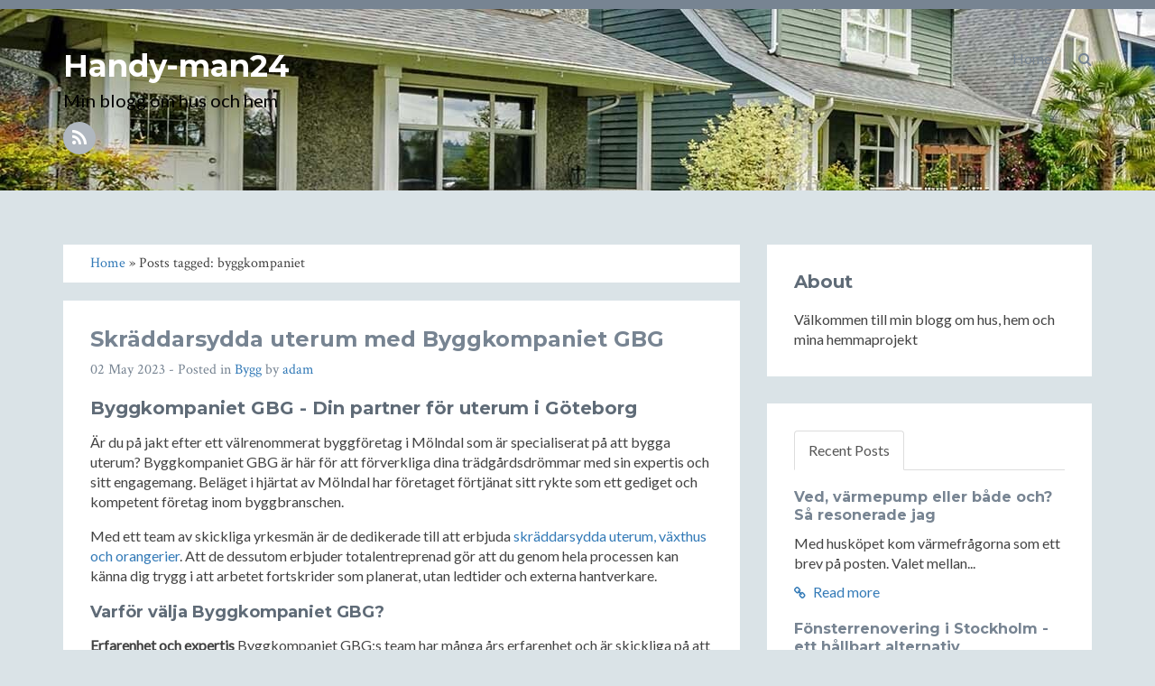

--- FILE ---
content_type: text/html; charset=utf-8
request_url: https://handy-man24.com/tag/byggkompaniet
body_size: 8666
content:
<!DOCTYPE html>
<!--[if IE 8]> <html lang="sv-SE" class="ie8"> <![endif]-->  
<!--[if IE 9]> <html lang="sv-SE" class="ie9"> <![endif]-->  
<!--[if !IE]><!--> <html lang="sv-SE"> <!--<![endif]-->  
<head>
    <meta charset="utf-8" />
<meta http-equiv="X-UA-Compatible" content="IE=edge" />
<meta name="viewport" content="width=device-width, initial-scale=1" />
<meta name="generator" content="HTMLy v2.8.1" />
<link rel="icon" type="image/x-icon" href="https://handy-man24.com/favicon.ico" />
<link rel="sitemap" href="https://handy-man24.com/sitemap.xml" />
<link rel="alternate" type="application/rss+xml" title="Handy-man24 Feed" href="https://handy-man24.com/feed/rss" />

    <title>Posts tagged: byggkompaniet - Handy-man24</title>
    <meta name="description" content="All posts tagged: byggkompaniet on Handy-man24."/>
    <link rel="canonical" href="https://handy-man24.com/tag/byggkompaniet" />
    <link href="//fonts.googleapis.com/css?family=Lato:300,400,300italic,400italic" rel="stylesheet" type="text/css">
    <link href="//fonts.googleapis.com/css?family=Montserrat:400,700" rel="stylesheet" type="text/css">
    <link href="//fonts.googleapis.com/css?family=Crimson+Text:400,400italic" rel="stylesheet" type="text/css">     
    <!-- Global CSS -->
    <link rel="stylesheet" href="https://handy-man24.com/themes/blog/css/bootstrap.min.css">   
    <!-- Plugins CSS -->
    <link rel="stylesheet" href="https://handy-man24.com/themes/blog/css/font-awesome.min.css">
    <!-- Theme CSS -->  
    <link id="theme-style" rel="stylesheet" href="https://handy-man24.com/themes/blog/css/styles.css">
    <!-- HTML5 shim and Respond.js for IE8 support of HTML5 elements and media queries -->
    <!--[if lt IE 9]>
      <script src="https://oss.maxcdn.com/html5shiv/3.7.2/html5shiv.min.js"></script>
      <script src="https://oss.maxcdn.com/respond/1.4.2/respond.min.js"></script>
    <![endif]-->
</head> 
<body class="in-tag tag-byggkompaniet" itemscope="itemscope" itemtype="http://schema.org/Blog">
<div class="hide">
    <meta content="Handy-man24" itemprop="name"/>
    <meta content="Välkommen till min blogg om hus, hem och mina hemmaprojekt" itemprop="description"/>
</div>
    <!-- ******HEADER****** --> 
    <header class="header" style="background-image:url('https://handy-man24.com/themes/blog/images/home-housing.jpg')">
        <div class="container">                       
            <div class="branding pull-left">
                                    <h1 class="name"><a href="https://handy-man24.com/">Handy-man24</a></h1>
                                <p class="desc">Min blogg om hus och hem</p>   
                <ul class="social list-inline">
                                       
                     
                    <li><a href="https://handy-man24.com/feed/rss"><i class="fa fa-rss"></i></a></li>                                    
                </ul> 
            </div><!--//branding-->
            <nav id="main-nav" class="main-nav navbar-right" role="navigation" > 
                <div class="navbar-header">
                    <button type="button" class="navbar-toggle collapsed" data-toggle="collapse" data-target="#navbar" aria-expanded="false" aria-controls="navbar">
                        <span class="sr-only">Toggle navigation</span>
                        <span class="icon-bar"></span>
                        <span class="icon-bar"></span>
                        <span class="icon-bar"></span>
                    </button>
                </div>
                <div id="navbar" class="menu navbar-collapse collapse pull-right">
                    <ul class="nav navbar-nav navbar-right">
                        <li class="dropdown">
                            <a href="#" class="dropdown-toggle" data-toggle="dropdown" role="button" aria-expanded="false"><i class="fa fa-search"></i></a>
                            <div class="dropdown-menu searchbox" role="menu">
                                <form id="search" class="navbar-form search" role="search">
                                    <div class="input-group">
                                    <input type="search" name="search" class="form-control" placeholder="Type to search">
                                    <span class="input-group-btn"><button type="submit" class="btn btn-default btn-submit"><i class="fa fa-angle-right"></i></button></span>
                                    </div>
                                </form>
                            </div>
                        </li><!-- /.searchbox -->
                    </ul>
                    <ul class="nav navbar-nav navbar-right"><li class="item first"><a href="https://handy-man24.com/">Home</a></li></ul>                </div>
            </nav>
        </div><!--//container-->
    </header><!--//header-->
    <div class="container sections-wrapper">
        <div class="row">
            <div class="primary col-md-8 col-sm-12 col-xs-12">
            <div class="breadcrumb"><a href="https://handy-man24.com/">Home</a> &#187; Posts tagged: byggkompaniet</div>
        <section class="post section post first" itemprop="blogPost" itemscope="itemscope" itemtype="http://schema.org/BlogPosting">
    <div class="section-inner">
        <div class="content">
            <div class="item">
                                                                                <div class="info text-left">
                                            <h2 class="title" itemprop="headline"><a href="https://handy-man24.com/post/skraddarsydda-uterum-med-byggkompaniet-gbg">Skräddarsydda uterum med Byggkompaniet GBG</a></h2>
                                        <p class="meta">
                        <span class="date" itemprop="datePublished">02 May 2023</span> - Posted in 
                        <span itemprop="articleSection"><a href="https://handy-man24.com/category/bygg">Bygg</a></span> by 
                        <span class="author" itemprop="author"><a href="https://handy-man24.com/author/adam">adam</a></span>
                        						                    </p>
                </div>
                <div class="desc text-left" itemprop="articleBody">                                    
                    <h2>Byggkompaniet GBG - Din partner för uterum i Göteborg </h2>

<p>Är du på jakt efter ett välrenommerat byggföretag i Mölndal som är specialiserat på att bygga uterum? Byggkompaniet GBG är här för att förverkliga dina trädgårdsdrömmar med sin expertis och sitt engagemang. Beläget i hjärtat av Mölndal har företaget förtjänat sitt rykte som ett gediget och kompetent företag inom byggbranschen.</p>

<p>Med ett team av skickliga yrkesmän är de dedikerade till att erbjuda <a href="https://byggkompanietgbg.se/">skräddarsydda uterum, växthus och orangerier</a>. Att de dessutom erbjuder totalentreprenad gör att du genom hela processen kan känna dig trygg i att arbetet fortskrider som planerat, utan ledtider och externa hantverkare.</p>

<h3>Varför välja Byggkompaniet GBG?</h3>

<p><strong>Erfarenhet och expertis</strong>
Byggkompaniet GBG:s team har många års erfarenhet och är skickliga på att skapa fantastiska uterum och vinterträdgårdar som passar både stil och krav. De håller sig uppdaterade med de senaste trenderna och teknikerna, och ser till att ditt projekt blir både funktionellt och visuellt tilltalande.</p>

<p><strong>Skräddarsydda lösningar</strong>
Byggkompaniet GBG erbjuder skräddarsydda lösningar för att passa just dina behov. Oavsett om du letar efter ett orangeri eller ett vinterbonat uterum kommer de att arbeta nära dig för att skapa det perfekta utrymmet som uppfyller dina förväntningar.</p>

<p><strong>Material och utförande av hög kvalitet</strong>
Företaget är stolt över att använda förstklassiga material som garanterar hållbarhet och livslängd för uterummet. Byggkompaniet GBG:s skickliga hantverkare arbetar kundorienterat för att leverera en felfri slutprodukt som kommer att ge dig mycket glädje en lång tid framöver.</p>

<h3>Tydlig kommunikation under hela projektet</h3>

<p>Eftersom Byggkompaniet GBG erbjuder totalentreprenad, erbjuder de allt från inledande konsultation och design till konstruktion och slutbehandling. Med deras skräddarsydda lösningar kan du njuta av en bekymmersfri upplevelse medan de tar hand om varje detalj. Att de dessutom ser till att ditt projekt slutförs i tid och inom budget gör att du kan känna dig trygg i processen och slippa att oroa dig för oväntade överaskningar.</p>

<p>Teamet på <a href="https://byggkompanietgbg.se/">Byggkompaniet GBG</a> värdesätter nöjda kunder över allt annat. De är dedikerade till att tillhandahålla snabb och effektiv service samtidigt som de upprätthåller en tydlig kommunikation under hela projektet. Du kan räkna med vänliga och professionella hantverkare som står redo att besvara alla funderingar eller frågor du kan ha.</p>

<p>Nöj dig inte med mindre när det gäller din trädgård. Välj Byggkompaniet GBG, byggföretaget som både Mölndalsbor och göteborgare litar på när det gäller både service och resultat. Kontakta dem idag eller besök deras showroom i Mölndal för att diskutera ditt projekt, och upplev skillnaden som deras expertis, engagemang för kvalitet och utmärkta kundservice kan göra!</p>

<p><img src="https://handy-man24.com/content/images/20230502200711-Byggkompaniet-GBG-bygger-uterum-goteborg.jpg" alt="Besök Byggkompaniet GBG i Mölndal för uterum och vinterträdgårdar" /></p>
                </div><!--//desc-->
                <div style="position:relative;">
                                       <span class="share pull-right">
                        <a target="_blank" class="first" href="https://www.facebook.com/sharer.php?u=https://handy-man24.com/post/skraddarsydda-uterum-med-byggkompaniet-gbg&t=Skräddarsydda uterum med Byggkompaniet GBG"><i class="fa fa-facebook"></i></a> 
                        <a target="_blank" href="https://twitter.com/share?url=https://handy-man24.com/post/skraddarsydda-uterum-med-byggkompaniet-gbg&text=Skräddarsydda uterum med Byggkompaniet GBG"><i class="fa fa-twitter"></i></a>
                    </span>
                <div style="clear:both;"></div>
                </div>
            </div><!--//item-->                       
        </div><!--//content-->  
    </div><!--//section-inner-->                 
</section><!--//section-->            </div><!--//primary-->
            <div class="secondary col-md-4 col-sm-12 col-xs-12">
                <aside class="aside section">
                    <div class="section-inner">
                        <h2 class="heading">About</h2>
                        <div class="content">
                         Välkommen till min blogg om hus, hem och mina hemmaprojekt                                  
                        </div><!--//content-->  
                    </div><!--//section-inner-->                 
                </aside><!--//section-->
                <aside class="recent-posts aside section">
                    <div class="section-inner">
                        <!-- Tab nav -->
                        <ul class="nav nav-tabs" role="tablist">
                            <li role="presentation" class="active"><a href="#recent-posts" aria-controls="recent-posts" role="tab" data-toggle="tab">Recent Posts</a></li>
                                                    </ul>
                        <!-- Tab content -->
                        <div class="tab-content">
                            <div role="tabpanel" class="tab-pane active" id="recent-posts">
                                <h2 class="hide">Recent Posts</h2>
                                                                                                                                                                        <div class="item">
                                        <h3 class="title"><a href="https://handy-man24.com/post/ved-eller-varmepump">Ved, värmepump eller både och? Så resonerade jag</a></h3>
                                        <div class="content">
                                        <p>Med husköpet kom värmefrågorna som ett brev på posten. Valet mellan...</p>
                                        <a class="more-link" href="https://handy-man24.com/post/ved-eller-varmepump"><i class="fa fa-link"></i> Read more</a>
                                        </div><!--//content-->
                                    </div>
                                                                                                        <div class="item">
                                        <h3 class="title"><a href="https://handy-man24.com/post/fonsterrenovering-i-stockholm-ett-hallbart-alternativ">Fönsterrenovering i Stockholm - ett hållbart alternativ</a></h3>
                                        <div class="content">
                                        <p>Fönsterrenovering i Stockholm – mina erfarenheter och bästa tips för...</p>
                                        <a class="more-link" href="https://handy-man24.com/post/fonsterrenovering-i-stockholm-ett-hallbart-alternativ"><i class="fa fa-link"></i> Read more</a>
                                        </div><!--//content-->
                                    </div>
                                                                                                        <div class="item">
                                        <h3 class="title"><a href="https://handy-man24.com/post/tips-for-att-hitta-snickare-pa-ockero">Tips för att hitta snickare på Öckerö</a></h3>
                                        <div class="content">
                                        <p>Hur du hittar rätt snickare på Öckerö – mina bästa tips Att hitta...</p>
                                        <a class="more-link" href="https://handy-man24.com/post/tips-for-att-hitta-snickare-pa-ockero"><i class="fa fa-link"></i> Read more</a>
                                        </div><!--//content-->
                                    </div>
                                                                                                        <div class="item">
                                        <h3 class="title"><a href="https://handy-man24.com/post/shoppa-runt-efter-tradgardstjanster-i-halmstad">Shoppa runt efter trädgårdstjänster i Halmstad</a></h3>
                                        <div class="content">
                                        <p>Så hittar du rätt trädgårdstjänster i Halmstad – mina bästa tips...</p>
                                        <a class="more-link" href="https://handy-man24.com/post/shoppa-runt-efter-tradgardstjanster-i-halmstad"><i class="fa fa-link"></i> Read more</a>
                                        </div><!--//content-->
                                    </div>
                                                                                                        <div class="item">
                                        <h3 class="title"><a href="https://handy-man24.com/post/rejalt-pooltak-i-halmstad">Rejält pooltak i Halmstad</a></h3>
                                        <div class="content">
                                        <p>Pooltak Halmstad – Så hittar du rätt lösning för din trädgård När...</p>
                                        <a class="more-link" href="https://handy-man24.com/post/rejalt-pooltak-i-halmstad"><i class="fa fa-link"></i> Read more</a>
                                        </div><!--//content-->
                                    </div>
                                                            </div>
                                                    </div>
                    </div><!--//section-inner-->
                </aside><!--//section-->
                                <aside class="archive aside section">
                    <div class="section-inner">
                        <h2 class="heading">Archive</h2>
                        <div class="content">
                            <ul class="archivegroup"><li class="expanded"><a href="javascript:void(0)" class="toggle" onclick="                    if (this.parentNode.className.indexOf('expanded') > -1){this.parentNode.className = 'collapsed';this.innerHTML = '&#9658;';} else {this.parentNode.className = 'expanded';this.innerHTML = '&#9660;';}">&#9660;</a> <a href="https://handy-man24.com/archive/2025">2025</a> <span class="count">(16)</span><ul class="month"><li class="item"><a href="https://handy-man24.com/archive/2025-12">December</a> <span class="count">(1)</span></li><li class="item"><a href="https://handy-man24.com/archive/2025-11">November</a> <span class="count">(2)</span></li><li class="item"><a href="https://handy-man24.com/archive/2025-10">October</a> <span class="count">(4)</span></li><li class="item"><a href="https://handy-man24.com/archive/2025-09">September</a> <span class="count">(1)</span></li><li class="item"><a href="https://handy-man24.com/archive/2025-06">June</a> <span class="count">(2)</span></li><li class="item"><a href="https://handy-man24.com/archive/2025-05">May</a> <span class="count">(1)</span></li><li class="item"><a href="https://handy-man24.com/archive/2025-04">April</a> <span class="count">(1)</span></li><li class="item"><a href="https://handy-man24.com/archive/2025-03">March</a> <span class="count">(1)</span></li><li class="item"><a href="https://handy-man24.com/archive/2025-02">February</a> <span class="count">(1)</span></li><li class="item"><a href="https://handy-man24.com/archive/2025-01">January</a> <span class="count">(2)</span></li></ul></li></ul><ul class="archivegroup"><li class="collapsed"><a href="javascript:void(0)" class="toggle" onclick="                    if (this.parentNode.className.indexOf('expanded') > -1){this.parentNode.className = 'collapsed';this.innerHTML = '&#9658;';} else {this.parentNode.className = 'expanded';this.innerHTML = '&#9660;';}">&#9658;</a> <a href="https://handy-man24.com/archive/2024">2024</a> <span class="count">(10)</span><ul class="month"><li class="item"><a href="https://handy-man24.com/archive/2024-12">December</a> <span class="count">(1)</span></li><li class="item"><a href="https://handy-man24.com/archive/2024-11">November</a> <span class="count">(3)</span></li><li class="item"><a href="https://handy-man24.com/archive/2024-10">October</a> <span class="count">(2)</span></li><li class="item"><a href="https://handy-man24.com/archive/2024-09">September</a> <span class="count">(1)</span></li><li class="item"><a href="https://handy-man24.com/archive/2024-08">August</a> <span class="count">(1)</span></li><li class="item"><a href="https://handy-man24.com/archive/2024-05">May</a> <span class="count">(1)</span></li><li class="item"><a href="https://handy-man24.com/archive/2024-03">March</a> <span class="count">(1)</span></li></ul></li></ul><ul class="archivegroup"><li class="collapsed"><a href="javascript:void(0)" class="toggle" onclick="                    if (this.parentNode.className.indexOf('expanded') > -1){this.parentNode.className = 'collapsed';this.innerHTML = '&#9658;';} else {this.parentNode.className = 'expanded';this.innerHTML = '&#9660;';}">&#9658;</a> <a href="https://handy-man24.com/archive/2023">2023</a> <span class="count">(23)</span><ul class="month"><li class="item"><a href="https://handy-man24.com/archive/2023-12">December</a> <span class="count">(1)</span></li><li class="item"><a href="https://handy-man24.com/archive/2023-08">August</a> <span class="count">(1)</span></li><li class="item"><a href="https://handy-man24.com/archive/2023-07">July</a> <span class="count">(1)</span></li><li class="item"><a href="https://handy-man24.com/archive/2023-06">June</a> <span class="count">(3)</span></li><li class="item"><a href="https://handy-man24.com/archive/2023-05">May</a> <span class="count">(3)</span></li><li class="item"><a href="https://handy-man24.com/archive/2023-04">April</a> <span class="count">(7)</span></li><li class="item"><a href="https://handy-man24.com/archive/2023-03">March</a> <span class="count">(2)</span></li><li class="item"><a href="https://handy-man24.com/archive/2023-02">February</a> <span class="count">(2)</span></li><li class="item"><a href="https://handy-man24.com/archive/2023-01">January</a> <span class="count">(3)</span></li></ul></li></ul><ul class="archivegroup"><li class="collapsed"><a href="javascript:void(0)" class="toggle" onclick="                    if (this.parentNode.className.indexOf('expanded') > -1){this.parentNode.className = 'collapsed';this.innerHTML = '&#9658;';} else {this.parentNode.className = 'expanded';this.innerHTML = '&#9660;';}">&#9658;</a> <a href="https://handy-man24.com/archive/2022">2022</a> <span class="count">(18)</span><ul class="month"><li class="item"><a href="https://handy-man24.com/archive/2022-11">November</a> <span class="count">(2)</span></li><li class="item"><a href="https://handy-man24.com/archive/2022-10">October</a> <span class="count">(2)</span></li><li class="item"><a href="https://handy-man24.com/archive/2022-09">September</a> <span class="count">(2)</span></li><li class="item"><a href="https://handy-man24.com/archive/2022-08">August</a> <span class="count">(2)</span></li><li class="item"><a href="https://handy-man24.com/archive/2022-06">June</a> <span class="count">(2)</span></li><li class="item"><a href="https://handy-man24.com/archive/2022-05">May</a> <span class="count">(3)</span></li><li class="item"><a href="https://handy-man24.com/archive/2022-04">April</a> <span class="count">(1)</span></li><li class="item"><a href="https://handy-man24.com/archive/2022-03">March</a> <span class="count">(4)</span></li></ul></li></ul><ul class="archivegroup"><li class="collapsed"><a href="javascript:void(0)" class="toggle" onclick="                    if (this.parentNode.className.indexOf('expanded') > -1){this.parentNode.className = 'collapsed';this.innerHTML = '&#9658;';} else {this.parentNode.className = 'expanded';this.innerHTML = '&#9660;';}">&#9658;</a> <a href="https://handy-man24.com/archive/2021">2021</a> <span class="count">(4)</span><ul class="month"><li class="item"><a href="https://handy-man24.com/archive/2021-12">December</a> <span class="count">(1)</span></li><li class="item"><a href="https://handy-man24.com/archive/2021-10">October</a> <span class="count">(1)</span></li><li class="item"><a href="https://handy-man24.com/archive/2021-07">July</a> <span class="count">(2)</span></li></ul></li></ul>                        </div><!--//content-->
                    </div><!--//section-inner-->
                </aside><!--//section-->
                <aside class="category-list aside section">
                    <div class="section-inner">
                        <h2 class="heading">Kategori</h2>
                        <div class="content">
                            <ul><li><a href="https://handy-man24.com/category/bygg">Bygg</a></li><li><a href="https://handy-man24.com/category/hus-hem">Hus &amp; hem</a></li><li><a href="https://handy-man24.com/category/renovering">Renovering</a></li><li><a href="https://handy-man24.com/category/uncategorized">Ingen kategori</a></li></ul>                        </div><!--//content-->
                    </div><!--//section-inner-->
                </aside><!--//section-->
                <aside class="category-list aside section">
                    <div class="section-inner">
                        <h2 class="heading">Etiketter</h2>
                        <div class="content">
                        <div class="tagcloud">
                         <a class="tag-cloud-link" href="https://handy-man24.com/tag/abrasives" style="font-size:8pt;">abrasives</a>  <a class="tag-cloud-link" href="https://handy-man24.com/tag/ac-pafyllning-goteborg" style="font-size:8pt;">ac-påfyllning Göteborg</a>  <a class="tag-cloud-link" href="https://handy-man24.com/tag/altan" style="font-size:10.8pt;">altan</a>  <a class="tag-cloud-link" href="https://handy-man24.com/tag/anlaggningsarbete" style="font-size:8pt;">anläggningsarbete</a>  <a class="tag-cloud-link" href="https://handy-man24.com/tag/arborist" style="font-size:10.8pt;">arborist</a>  <a class="tag-cloud-link" href="https://handy-man24.com/tag/arborist-halmstad" style="font-size:8pt;">arborist halmstad</a>  <a class="tag-cloud-link" href="https://handy-man24.com/tag/arborister" style="font-size:8pt;">arborister</a>  <a class="tag-cloud-link" href="https://handy-man24.com/tag/attefallshus" style="font-size:10.8pt;">Attefallshus</a>  <a class="tag-cloud-link" href="https://handy-man24.com/tag/attefallshus-byggsats" style="font-size:10.8pt;">attefallshus byggsats</a>  <a class="tag-cloud-link" href="https://handy-man24.com/tag/avfuktning" style="font-size:8pt;">avfuktning</a>  <a class="tag-cloud-link" href="https://handy-man24.com/tag/backdrop" style="font-size:8pt;">backdrop</a>  <a class="tag-cloud-link" href="https://handy-man24.com/tag/bergvarme" style="font-size:13.6pt;">bergvärme</a>  <a class="tag-cloud-link" href="https://handy-man24.com/tag/bergvarme-norrtalje" style="font-size:8pt;">Bergvärme Norrtälje</a>  <a class="tag-cloud-link" href="https://handy-man24.com/tag/bil-air-center" style="font-size:8pt;">bil air center</a>  <a class="tag-cloud-link" href="https://handy-man24.com/tag/bodbilar" style="font-size:8pt;">bodbilar</a>  <a class="tag-cloud-link" href="https://handy-man24.com/tag/borra-vattenbrunn" style="font-size:8pt;">borra vattenbrunn</a>  <a class="tag-cloud-link" href="https://handy-man24.com/tag/bostadsfilter" style="font-size:8pt;">bostadsfilter</a>  <a class="tag-cloud-link" href="https://handy-man24.com/tag/bygg" style="font-size:10.8pt;">bygg</a>  <a class="tag-cloud-link" href="https://handy-man24.com/tag/bygga-hus" style="font-size:8pt;">bygga hus</a>  <a class="tag-cloud-link" href="https://handy-man24.com/tag/bygga-vaxthus" style="font-size:8pt;">bygga växthus</a>  <a class="tag-cloud-link" href="https://handy-man24.com/tag/bygga-veranda" style="font-size:8pt;">bygga veranda</a>  <a class="tag-cloud-link" href="https://handy-man24.com/tag/byggare" style="font-size:8pt;">byggare</a>  <a class="tag-cloud-link" href="https://handy-man24.com/tag/byggentreprenad-bastad" style="font-size:8pt;">byggentreprenad båstad</a>  <a class="tag-cloud-link" href="https://handy-man24.com/tag/byggfirma" style="font-size:22pt;">byggfirma</a>  <a class="tag-cloud-link" href="https://handy-man24.com/tag/byggfirma-gislaved" style="font-size:8pt;">byggfirma gislaved</a>  <a class="tag-cloud-link" href="https://handy-man24.com/tag/byggfirma-goteborg" style="font-size:8pt;">byggfirma göteborg</a>  <a class="tag-cloud-link" href="https://handy-man24.com/tag/byggfirma-skane" style="font-size:8pt;">byggfirma skåne</a>  <a class="tag-cloud-link" href="https://handy-man24.com/tag/byggfirma-stockholm" style="font-size:8pt;">byggfirma Stockholm</a>  <a class="tag-cloud-link" href="https://handy-man24.com/tag/byggforetag" style="font-size:16.4pt;">byggföretag</a>  <a class="tag-cloud-link" href="https://handy-man24.com/tag/byggforetag-gislaved" style="font-size:8pt;">byggföretag gislaved</a>  <a class="tag-cloud-link" href="https://handy-man24.com/tag/byggforetag-stockholm" style="font-size:8pt;">byggföretag Stockholm</a>  <a class="tag-cloud-link" href="https://handy-man24.com/tag/byggkompaniet" style="font-size:8pt;">byggkompaniet</a>  <a class="tag-cloud-link" href="https://handy-man24.com/tag/byggmastare" style="font-size:13.6pt;">byggmästare</a>  <a class="tag-cloud-link" href="https://handy-man24.com/tag/byggmastare-ockero" style="font-size:8pt;">Byggmästare Öckerö</a>  <a class="tag-cloud-link" href="https://handy-man24.com/tag/byggstallningar" style="font-size:8pt;">Byggställningar</a>  <a class="tag-cloud-link" href="https://handy-man24.com/tag/byggtjanster" style="font-size:8pt;">byggtjänster</a>  <a class="tag-cloud-link" href="https://handy-man24.com/tag/byta-koksluckor-i-lund" style="font-size:8pt;">Byta köksluckor i Lund</a>  <a class="tag-cloud-link" href="https://handy-man24.com/tag/byta-koksluckor-malmo" style="font-size:8pt;">Byta köksluckor Malmö</a>  <a class="tag-cloud-link" href="https://handy-man24.com/tag/byta-varmepump" style="font-size:8pt;">Byta värmepump</a>  <a class="tag-cloud-link" href="https://handy-man24.com/tag/dorrar" style="font-size:8pt;">dörrar</a>  <a class="tag-cloud-link" href="https://handy-man24.com/tag/ekologisk-gronsaksjord" style="font-size:8pt;">ekologisk grönsaksjord</a>  <a class="tag-cloud-link" href="https://handy-man24.com/tag/elektriker-goteborg" style="font-size:8pt;">elektriker göteborg</a>  <a class="tag-cloud-link" href="https://handy-man24.com/tag/elektriker-halmstad" style="font-size:8pt;">elektriker halmstad</a>  <a class="tag-cloud-link" href="https://handy-man24.com/tag/elektriker-kungsbacka" style="font-size:8pt;">elektriker kungsbacka</a>  <a class="tag-cloud-link" href="https://handy-man24.com/tag/elektriker-partille" style="font-size:8pt;">elektriker partille</a>  <a class="tag-cloud-link" href="https://handy-man24.com/tag/elentreprenad" style="font-size:8pt;">elentreprenad</a>  <a class="tag-cloud-link" href="https://handy-man24.com/tag/elfirma-halmstad" style="font-size:8pt;">elfirma halmstad</a>  <a class="tag-cloud-link" href="https://handy-man24.com/tag/elfirma-kungsbacka" style="font-size:8pt;">elfirma kungsbacka</a>  <a class="tag-cloud-link" href="https://handy-man24.com/tag/elinstallationer-kungsbacka" style="font-size:8pt;">elinstallationer kungsbacka</a>  <a class="tag-cloud-link" href="https://handy-man24.com/tag/energi" style="font-size:8pt;">energi</a>  <a class="tag-cloud-link" href="https://handy-man24.com/tag/energibesparing" style="font-size:8pt;">energibesparing</a>  <a class="tag-cloud-link" href="https://handy-man24.com/tag/entreprenad" style="font-size:16.4pt;">entreprenad</a>  <a class="tag-cloud-link" href="https://handy-man24.com/tag/entreprenad-goteborg" style="font-size:8pt;">entreprenad Göteborg</a>  <a class="tag-cloud-link" href="https://handy-man24.com/tag/ergonomi" style="font-size:8pt;">ergonomi</a>  <a class="tag-cloud-link" href="https://handy-man24.com/tag/falla-trad-halmstad" style="font-size:8pt;">fälla träd halmstad</a>  <a class="tag-cloud-link" href="https://handy-man24.com/tag/filter-ftx-aggregat" style="font-size:8pt;">filter FTX aggregat</a>  <a class="tag-cloud-link" href="https://handy-man24.com/tag/filter-till-aggregat" style="font-size:8pt;">filter till aggregat</a>  <a class="tag-cloud-link" href="https://handy-man24.com/tag/fonster" style="font-size:8pt;">fönster</a>  <a class="tag-cloud-link" href="https://handy-man24.com/tag/fonster-for-stall" style="font-size:8pt;">fönster för stall</a>  <a class="tag-cloud-link" href="https://handy-man24.com/tag/fonsterbyte" style="font-size:8pt;">fönsterbyte</a>  <a class="tag-cloud-link" href="https://handy-man24.com/tag/fonsterrenovering-stockholm" style="font-size:8pt;">fönsterrenovering Stockholm</a>  <a class="tag-cloud-link" href="https://handy-man24.com/tag/fuktteknik" style="font-size:8pt;">fuktteknik</a>  <a class="tag-cloud-link" href="https://handy-man24.com/tag/goteborg-ac-pafyllning" style="font-size:8pt;">Göteborg ac-påfyllning</a>  <a class="tag-cloud-link" href="https://handy-man24.com/tag/gronsaksjord" style="font-size:8pt;">grönsaksjord</a>  <a class="tag-cloud-link" href="https://handy-man24.com/tag/halmstad" style="font-size:8pt;">halmstad</a>  <a class="tag-cloud-link" href="https://handy-man24.com/tag/handdukstork" style="font-size:8pt;">handdukstork</a>  <a class="tag-cloud-link" href="https://handy-man24.com/tag/handdukstorkar" style="font-size:8pt;">handdukstorkar</a>  <a class="tag-cloud-link" href="https://handy-man24.com/tag/hem" style="font-size:13.6pt;">hem</a>  <a class="tag-cloud-link" href="https://handy-man24.com/tag/hus" style="font-size:13.6pt;">hus</a>  <a class="tag-cloud-link" href="https://handy-man24.com/tag/hushallsmaskinservice" style="font-size:8pt;">hushållsmaskinservice</a>  <a class="tag-cloud-link" href="https://handy-man24.com/tag/hushallsservice" style="font-size:8pt;">Hushållsservice</a>  <a class="tag-cloud-link" href="https://handy-man24.com/tag/hustillverkare" style="font-size:8pt;">hustillverkare</a>  <a class="tag-cloud-link" href="https://handy-man24.com/tag/inredning" style="font-size:8pt;">inredning</a>  <a class="tag-cloud-link" href="https://handy-man24.com/tag/installera-bergvarme" style="font-size:10.8pt;">installera bergvärme</a>  <a class="tag-cloud-link" href="https://handy-man24.com/tag/installera-luftvarmepump" style="font-size:8pt;">installera luftvärmepump</a>  <a class="tag-cloud-link" href="https://handy-man24.com/tag/installera-varmepump" style="font-size:8pt;">installera värmepump</a>  <a class="tag-cloud-link" href="https://handy-man24.com/tag/jonkoping" style="font-size:8pt;">jönköping</a>  <a class="tag-cloud-link" href="https://handy-man24.com/tag/jord-for-gronsaker" style="font-size:8pt;">jord för grönsaker</a>  <a class="tag-cloud-link" href="https://handy-man24.com/tag/koksluckor-i-lund" style="font-size:8pt;">Köksluckor i Lund</a>  <a class="tag-cloud-link" href="https://handy-man24.com/tag/koksluckor-lund" style="font-size:8pt;">Köksluckor Lund</a>  <a class="tag-cloud-link" href="https://handy-man24.com/tag/koksluckor-malmo" style="font-size:8pt;">Köksluckor Malmö</a>  <a class="tag-cloud-link" href="https://handy-man24.com/tag/kranbil" style="font-size:8pt;">kranbil</a>  <a class="tag-cloud-link" href="https://handy-man24.com/tag/kranbilar" style="font-size:10.8pt;">kranbilar</a>  <a class="tag-cloud-link" href="https://handy-man24.com/tag/lagga-om-taket" style="font-size:8pt;">lägga om taket</a>  <a class="tag-cloud-link" href="https://handy-man24.com/tag/luft-luftvarmepumpar" style="font-size:8pt;">luft-luftvärmepumpar</a>  <a class="tag-cloud-link" href="https://handy-man24.com/tag/luftvarmepump" style="font-size:8pt;">Luftvärmepump</a>  <a class="tag-cloud-link" href="https://handy-man24.com/tag/markarbete" style="font-size:8pt;">markarbete</a>  <a class="tag-cloud-link" href="https://handy-man24.com/tag/markentreprenad" style="font-size:8pt;">markentreprenad</a>  <a class="tag-cloud-link" href="https://handy-man24.com/tag/markiser" style="font-size:8pt;">markiser</a>  <a class="tag-cloud-link" href="https://handy-man24.com/tag/nya-fonster" style="font-size:8pt;">nya fönster</a>  <a class="tag-cloud-link" href="https://handy-man24.com/tag/ockero" style="font-size:10.8pt;">öckerö</a>  <a class="tag-cloud-link" href="https://handy-man24.com/tag/orangeri" style="font-size:8pt;">orangeri</a>  <a class="tag-cloud-link" href="https://handy-man24.com/tag/paviljong" style="font-size:8pt;">paviljong</a>  <a class="tag-cloud-link" href="https://handy-man24.com/tag/pellets" style="font-size:8pt;">pellets</a>  <a class="tag-cloud-link" href="https://handy-man24.com/tag/pool" style="font-size:10.8pt;">pool</a>  <a class="tag-cloud-link" href="https://handy-man24.com/tag/pooltak" style="font-size:8pt;">pooltak</a>  <a class="tag-cloud-link" href="https://handy-man24.com/tag/pooltak-halmstad" style="font-size:8pt;">pooltak halmstad</a>  <a class="tag-cloud-link" href="https://handy-man24.com/tag/poolvarme" style="font-size:8pt;">poolvärme</a>  <a class="tag-cloud-link" href="https://handy-man24.com/tag/poolvarmepump" style="font-size:8pt;">poolvärmepump</a>  <a class="tag-cloud-link" href="https://handy-man24.com/tag/renovera-fasad" style="font-size:8pt;">renovera fasad</a>  <a class="tag-cloud-link" href="https://handy-man24.com/tag/renovera-fonster" style="font-size:8pt;">renovera fönster</a>  <a class="tag-cloud-link" href="https://handy-man24.com/tag/renovering" style="font-size:13.6pt;">renovering</a>  <a class="tag-cloud-link" href="https://handy-man24.com/tag/schakt" style="font-size:8pt;">schakt</a>  <a class="tag-cloud-link" href="https://handy-man24.com/tag/service-varmepump" style="font-size:8pt;">service värmepump</a>  <a class="tag-cloud-link" href="https://handy-man24.com/tag/snickare-gislaved" style="font-size:8pt;">snickare gislaved</a>  <a class="tag-cloud-link" href="https://handy-man24.com/tag/snickare-karlskrona.-byggfirma" style="font-size:8pt;">Snickare Karlskrona. byggfirma</a>  <a class="tag-cloud-link" href="https://handy-man24.com/tag/snickare-ockero" style="font-size:10.8pt;">Snickare Öckerö</a>  <a class="tag-cloud-link" href="https://handy-man24.com/tag/snickare-ockero-20250109161110" style="font-size:8pt;">Snickare öckerö</a>  <a class="tag-cloud-link" href="https://handy-man24.com/tag/solskydd" style="font-size:8pt;">solskydd</a>  <a class="tag-cloud-link" href="https://handy-man24.com/tag/stallfonster" style="font-size:8pt;">stallfönster</a>  <a class="tag-cloud-link" href="https://handy-man24.com/tag/stallningar-kungsbacka" style="font-size:8pt;">ställningar Kungsbacka</a>  <a class="tag-cloud-link" href="https://handy-man24.com/tag/stenlaggning" style="font-size:8pt;">stenläggning</a>  <a class="tag-cloud-link" href="https://handy-man24.com/tag/stensattare" style="font-size:8pt;">stensättare</a>  <a class="tag-cloud-link" href="https://handy-man24.com/tag/stensattning" style="font-size:8pt;">stensättning</a>  <a class="tag-cloud-link" href="https://handy-man24.com/tag/stubbfrasning" style="font-size:10.8pt;">stubbfräsning</a>  <a class="tag-cloud-link" href="https://handy-man24.com/tag/stubbfrasning-skane" style="font-size:10.8pt;">Stubbfräsning Skåne</a>  <a class="tag-cloud-link" href="https://handy-man24.com/tag/tak" style="font-size:8pt;">tak</a>  <a class="tag-cloud-link" href="https://handy-man24.com/tag/tak-for-pool-halmstad" style="font-size:8pt;">tak för pool halmstad</a>  <a class="tag-cloud-link" href="https://handy-man24.com/tag/takbyte" style="font-size:8pt;">takbyte</a>  <a class="tag-cloud-link" href="https://handy-man24.com/tag/taklaggare" style="font-size:8pt;">takläggare</a>  <a class="tag-cloud-link" href="https://handy-man24.com/tag/taklaggning" style="font-size:10.8pt;">takläggning</a>  <a class="tag-cloud-link" href="https://handy-man24.com/tag/taktvatt-halmstad" style="font-size:8pt;">taktvätt halmstad</a>  <a class="tag-cloud-link" href="https://handy-man24.com/tag/terrassmarkiser" style="font-size:8pt;">terrassmarkiser</a>  <a class="tag-cloud-link" href="https://handy-man24.com/tag/textilbakgrund" style="font-size:8pt;">textilbakgrund</a>  <a class="tag-cloud-link" href="https://handy-man24.com/tag/totalentreprenad" style="font-size:10.8pt;">totalentreprenad</a>  <a class="tag-cloud-link" href="https://handy-man24.com/tag/tradfallning" style="font-size:8pt;">trädfällning</a>  <a class="tag-cloud-link" href="https://handy-man24.com/tag/tradfallning-halmstad" style="font-size:8pt;">trädfällning halmstad</a>  <a class="tag-cloud-link" href="https://handy-man24.com/tag/tradgard" style="font-size:16.4pt;">trädgård</a>  <a class="tag-cloud-link" href="https://handy-man24.com/tag/tradgard-halmstad" style="font-size:8pt;">trädgård halmstad</a>  <a class="tag-cloud-link" href="https://handy-man24.com/tag/tradgardsarbeten" style="font-size:8pt;">trädgårdsarbeten</a>  <a class="tag-cloud-link" href="https://handy-man24.com/tag/tradgardsmobler" style="font-size:8pt;">trädgårdsmöbler</a>  <a class="tag-cloud-link" href="https://handy-man24.com/tag/tradgardsskotsel" style="font-size:8pt;">trädgårdsskötsel</a>  <a class="tag-cloud-link" href="https://handy-man24.com/tag/tradgardsskotsel-halmstad" style="font-size:8pt;">trädgårdsskötsel halmstad</a>  <a class="tag-cloud-link" href="https://handy-man24.com/tag/tradgardstjanster-halmstad" style="font-size:8pt;">trädgårdstjänster halmstad</a>  <a class="tag-cloud-link" href="https://handy-man24.com/tag/transport" style="font-size:13.6pt;">transport</a>  <a class="tag-cloud-link" href="https://handy-man24.com/tag/tvatta-tak-halmstad" style="font-size:8pt;">tvätta tak halmstad</a>  <a class="tag-cloud-link" href="https://handy-man24.com/tag/uppvarmning" style="font-size:19.2pt;">uppvärmning</a>  <a class="tag-cloud-link" href="https://handy-man24.com/tag/utemobler" style="font-size:8pt;">utemöbler</a>  <a class="tag-cloud-link" href="https://handy-man24.com/tag/utemobler-hillerstorp" style="font-size:8pt;">utemöbler Hillerstorp</a>  <a class="tag-cloud-link" href="https://handy-man24.com/tag/uterum" style="font-size:13.6pt;">uterum</a>  <a class="tag-cloud-link" href="https://handy-man24.com/tag/varmepellets" style="font-size:8pt;">värmepellets</a>  <a class="tag-cloud-link" href="https://handy-man24.com/tag/varmepump" style="font-size:22pt;">värmepump</a>  <a class="tag-cloud-link" href="https://handy-man24.com/tag/varmepumpar" style="font-size:13.6pt;">värmepumpar</a>  <a class="tag-cloud-link" href="https://handy-man24.com/tag/vattenborrning" style="font-size:8pt;">Vattenborrning</a>  <a class="tag-cloud-link" href="https://handy-man24.com/tag/vattenbrunn" style="font-size:8pt;">vattenbrunn</a>  <a class="tag-cloud-link" href="https://handy-man24.com/tag/vaxthus" style="font-size:10.8pt;">växthus</a>  <a class="tag-cloud-link" href="https://handy-man24.com/tag/vaxthus-goteborg" style="font-size:8pt;">växthus göteborg</a>  <a class="tag-cloud-link" href="https://handy-man24.com/tag/vitvaruservice" style="font-size:8pt;">vitvaruservice</a>                         </div>
                        </div><!--//content-->
                    </div><!--//section-inner-->
                </aside><!--//section-->
            </div><!--//secondary-->    
        </div><!--//row-->
    </div><!--//masonry-->
    <!-- ******FOOTER****** --> 
    <footer class="footer">
        <div class="container text-center">
            <div>Copyright © World Media</div>
        </div><!--//container-->
    </footer><!--//footer-->
    <!-- Javascript -->          
    <script type="text/javascript" src="https://handy-man24.com/themes/blog/js/jquery-latest.min.js"></script>
    <script type="text/javascript" src="https://handy-man24.com/themes/blog/js/bootstrap.min.js"></script>
    <script>
        (function (i,s,o,g,r,a,m) {i['GoogleAnalyticsObject']=r;i[r]=i[r]||function () {
    (i[r].q=i[r].q||[]).push(arguments)},i[r].l=1*new Date();a=s.createElement(o),
    m=s.getElementsByTagName(o)[0];a.async=1;a.src=g;m.parentNode.insertBefore(a,m)
    })(window,document,'script','//www.google-analytics.com/analytics.js','ga');
        ga('create', 'G-86K8XR9XKR', 'auto');
        ga('send', 'pageview');
</script>    
</body>
</html>

--- FILE ---
content_type: text/css
request_url: https://handy-man24.com/themes/blog/css/styles.css
body_size: 3266
content:
/*   
 * Original Template Name: Developer
 * Original Author: Xiaoying Riley
 * Twitter: @3rdwave_themes
 * Website: http://themes.3rdwavemedia.com/
 * Modified by: HTMLy Team
*/
/* ======= Base ======= */
body {
  font-family: 'Lato', arial, sans-serif;
  color: #434343;
  background: #dae3e7;
  font-size: 16px;
  -webkit-font-smoothing: antialiased;
  -moz-osx-font-smoothing: grayscale;
}
h1,
h2,
h3,
h4,
h5,
h6 {
  font-family: 'Montserrat', sans-serif;
  font-weight: 700;
  color: #5f6b77;
}
.h1, h1 {
  font-size: 24px;
}
.h2, h2 {
  font-size: 20px;
}
.h3, h3 {
  font-size: 18px;
}
.h4, h4 {
  font-size: 16px;
}
.h5, h5 {
  font-size: 14px;
}
.h6, h6 {
  font-size: 12px;
}
p {
  margin:1em 0;
}
.aside p, .related p {
  margin: 0 0 10px 0;
}
blockquote {
  margin:1em 0;
  font-size:20px;
  font-family: "Crimson Text",sans-serif;
}
blockquote  p{
  margin: 0;
}
img {
  display: block;
  height: auto;
  max-width: 100%;
}
img:hover {
  opacity:0.8;
}
a {
  color: #337ab7;
  -webkit-transition: all 0.4s ease-in-out;
  -moz-transition: all 0.4s ease-in-out;
  -ms-transition: all 0.4s ease-in-out;
  -o-transition: all 0.4s ease-in-out;
}
a:hover {
  text-decoration: underline;
}
a:focus {
  text-decoration: none;
}
.btn,
a.btn {
  -webkit-transition: all 0.4s ease-in-out;
  -moz-transition: all 0.4s ease-in-out;
  -ms-transition: all 0.4s ease-in-out;
  -o-transition: all 0.4s ease-in-out;
  font-family: 'Montserrat', arial, sans-serif;
  padding: 5px 10px;
  font-size:12px;
}
.btn .fa,
a.btn .fa {
  margin-right: 5px;
}
.btn:focus,
a.btn:focus {
  color: #fff;
}
a.btn-cta-primary,
.btn-cta-primary {
  background: #54ba4e;
  border: 1px solid #54ba4e;
  color: #fff;
  text-transform: uppercase;
  font-size:12px;
}
a.btn-cta-primary:hover,
.btn-cta-primary:hover {
  background: #49ac43;
  border: 1px solid #49ac43;
  color: #fff;
}
a.btn-cta-secondary,
.btn-cta-secondary {
  background: #479fc8;
  border: 1px solid #479fc8;
  color: #fff;
  text-transform: uppercase;
  font-size:12px;
}
a.btn-cta-secondary:hover,
.btn-cta-secondary:hover {
  background: #3893bd;
  border: 1px solid #3893bd;
  color: #fff;
}
.text-highlight {
  color: #32383e;
}
.label-theme {
  background: #3893bd;
  font-size: 12px;
}
a.dotted-link {
  border-bottom: 1px dotted #778492;
  color: #778492;
}
a.dotted-link:hover {
  text-decoration: none;
  color: #49515a;
}
pre {
  margin:1em 0;
}

.tags {
  margin-right:5px;
}

.tags a  {
  background-color: #f9f2f4;
  border-radius: 4px;
  color: #c7254e;
  padding: 2px 4px;
}

/*-------------------------
        Table
--------------------------*/
table {
  border: none;
  width: 100%;
  color: #333333;
  border: 1px solid #ddd;
  margin: 1em 0;
  white-space: pre-wrap;
  word-wrap: break-word;
}
th, td {
  padding: 5px 10px;
  border: none;
}
th {
  border-bottom: 1px solid #ddd;
  border-right: 1px solid #ddd;
  font-size: 16px;
}
td {
  border: 1px solid #ddd;
  border-top: none;
  border-left: none;
}
/*
iframe {

    .header {
        padding: 0;
    }
}

.iframe-wrapper {
    overflow: auto;
    -webkit-overflow-scrolling:touch;
}
*/
/* ======= Header ======= */
.header {
  padding: 30px 0;
  background: #f5f5f5;
  border-top: 10px solid #778492;
}
.header .btn {
  margin-top: 60px;
  font-weight: bold;
}
.header .logo {
  width:150px;
  height:150px;
  overflow:hidden;
  margin-right:20px;
  border-radius: 75px;
}
.header .logo-image {
  width:150px;
  height:150px;
}
.header .branding .name {
  color: #49515a;
  font-size: 34px;
  margin-bottom: 5px;
  margin-top: 15px;
}
.header .branding .name a {
  color: #ffffff;
}
.header .branding .desc {
  color: #000000;
  font-family: "Lato", arial, sans-serif;
  font-weight: 400;
  font-size: 20px;
  margin-top: 0;
  margin-bottom: 10px;
}
.header .branding .social a {
  background: #b0b7bf;
  width: 36px;
  height: 36px;
  display: inline-block;
  -webkit-border-radius: 50%;
  -moz-border-radius: 50%;
  -ms-border-radius: 50%;
  -o-border-radius: 50%;
  border-radius: 50%;
  -moz-background-clip: padding;
  -webkit-background-clip: padding-box;
  background-clip: padding-box;
  color: #fff;
  text-align: center;
}
.header .branding .social a:hover {
  background: #778492;
}
.header .branding .social a .fa {
  font-size: 20px;
  padding-top: 8px;
}
.header .menu .nav a {
  color: #778492;
}
.header .menu .nav li.active {
  background-color:#eee;
}

/*--------------------
 Menu and search
--------------------*/
.header .navbar-collapse {
  box-shadow: none;
}
.header .main-nav .navbar-toggle {
  margin-right: 0;
  margin-top: 8px;
  padding: 0;
}
.header .main-nav button {
  background: rgba(0, 0, 0, 0) none repeat scroll 0 0 padding-box;
  border-radius: 0;
  color: #fff;
}
.header .main-nav button:focus {
  outline: 0 none;
}
.header .main-nav button:hover {
  background: rgba(0, 0, 0, 0) none repeat scroll 0 0;
}
.header .main-nav button .icon-bar {
  background-color: #6f7581;
  height: 3px;
}
.dropdown-menu > .active > a, .dropdown-menu > .active > a:focus, .dropdown-menu > .active > a:hover {
  background-color: #eee;
  color: #434343;
  outline: 0 none;
  text-decoration: none;
}
.dropdown-menu.searchbox {
  position: absolute;
  right: 0;
  text-align: center;
  margin: auto;
}
.navbar-form {
  padding: 5px 25px;
  border: none;
  width: 250px;
}
.navbar-form.search .form-control {
  height: 35px;
  background: #fff;
  color: #666666;
  font-size: 11px;
}
.navbar-form.search .btn-submit {
  width: 35px;
  height: 35px;
  border: none;
  background: #A8BEE3;
  border-radius:0 4px 4px 0;
}
.navbar-form.search .btn-submit:hover {
  background: #658BCD;
}
.navbar-form.search .btn {
  font-weight: bold;
  margin-top: 0px;
}
.search-wrapper {
  padding-right:15px;
  padding-left:15px;
}

/* ======= Sections======= */
.sections-wrapper {
  padding-top: 60px;
  padding-bottom: 30px;
}
.section {
  margin-bottom: 30px;
}
.comment-wrapper.section {
  margin-bottom: 30px;
}
.section .section-inner {
  background: #fff;
  padding: 30px;
}
.section .heading {
  margin-top: 0;
  margin-bottom: 20px;
  color: #5f6b77;
  font-size: 20px;
}
.section .content .more-link .fa {
  margin-right: 5px;
  font-size: 14px;
}
.breadcrumb {
  background-color: #fff;
  border-radius: 0px;
  list-style: outside none none;
  margin-bottom: 20px;
  padding: 10px 30px;
  font-family: "Crimson Text",sans-serif;
}

/* About Section */
/* Latest Section */
.post .item {
  margin-bottom: 10px;
}
.post .item .title .label {
  margin-left: 5px;
  font-size: 12px;
}
.post .item .title a {
  color: #778492;
}
.post .item .title a:hover {
  color: #5f6b77;
}
.post .item .project-image:hover {
  -webkit-opacity: 0.8;
  -moz-opacity: 0.8;
  opacity: 0.8;
}
.post .item .title {
  margin-bottom: 10px;
  font-size: 24px;
  margin-top: 0;
}
.post .item .meta{
  color: #778492;
  font-family: "Crimson Text",sans-serif;
  font-size: 16px;
  font-weight: 400;
  margin:0;
}
.post .item img {
  margin: 1em 0px;
}
.post .featured-image img {
  margin-top:0;
}
.post .item .info, .post .item .desc {
  margin-bottom: 1em;
}
.inpost .post .item .desc {
  margin:0;
}
.post .featured {
  margin-bottom: 1em;
}
.post .featured-image {
  position: relative;
}
.item .quote .fa-quote-left {
  color: #337ab7;
  margin-right: 15px;
}
.item .quote .fa-quote-right {
  color: #337ab7;
  margin-left: 15px;
}
.featured-quote blockquote {
  font-size: 26px;
  margin:0;
  border:none;
}
.featured-link {
  font-size:26px;
  font-family: "Crimson Text",sans-serif;
}
.featured-link .fa {
  margin-right:5px;
}
.tab {
  margin-bottom: 20px;
}
.pager {
  margin-top:0px;
  margin-bottom: 30px;
}
.in-profile .pager {
  margin-bottom:0px;
}

/* share section */
.share{
  padding-top:0;
}
.in-post .share {
  padding-top:0;
}
.share a{
  color: #479fc8;
  padding:4px;
  vertical-align: middle;
  display:inline-block;
  line-height: 1.42857;
  margin-bottom: 0
}

/* recent-posts Section */
.recent-posts .item {
  margin-bottom: 20px;
}
.recent-posts .item .title {
  font-size: 16px;
  line-height: 1.3;
}
.recent-posts .item .title a {
  color: #778492;
}
.recent-posts .item .title a:hover {
  color: #5f6b77;
}
.recent-posts .item:last-child {
  margin-bottom: 0;
}

/* archive Section */
ul.archivegroup {
  margin: 0;
  padding: 0;
}
.archivegroup .expanded ul {
  display: block;
}
.archivegroup .collapsed ul {
  display: none;
}
.archivegroup li.expanded, .archivegroup li.collapsed {
  list-style: outside none none;
}
ul.month {
  list-style:none;
  padding:0;
  margin: 0.25em 0 0.25em 1.3em;
}

/* Category list section */

.category-list ul {
  padding-left:20px;
}

/* Tag section */
.tag-cloud a {
  background: #fafafa;
  border: 1px solid #f0f0f0;
  border-radius: 4px;
  font-size: 14px;
  line-height: 37px;
  padding: 5px 10px;
  margin-right:5px;
  color:#778492;
}
.tag-cloud a:hover {
  color: #49515a;
}

/* Related section */
.related .item {
  margin-bottom: 0px;
}
.related .item .title {
  font-size: 16px;
  margin-top: 0;
}
.related .item .title .label {
  font-size: 12px;
  margin-left: 5px;
}
.related .item .title a {
  color: #778492;
}
.related .item .title a:hover {
    color: #5f6b77;
}
.related .item .project-image:hover {
  opacity: 0.8;
}
.related .divider {
  margin-bottom: 60px;
}

/* List section */
.list ul li {
  margin-bottom: 10px;
}
.list ul li .fa {
  margin-right: 5px;
}
.list ul li a {
  color: #778492;
}
.list ul li a:hover {
  color: #49515a;
}

/* ======= Footer ======= */
.footer {
  background: #32383e;
  color: #fff;
  padding: 10px 0;
  font-size: 14px;
}
.footer .copyright {
  line-height: 1.6;
  color: #a1aab4;
  font-size: 14px;
}
.footer p  {
  margin:0;
  color: #a1aab4;
}
.footer a {
  color: #fb866a;
}
.footer .fa-heart {
  color: #fb866a;
}

/* Extra small devices (phones, less than 768px) */
@media (max-width: 767px) {
  .header {
    text-align: center;
  }
  .header .logo {
    float: none !important;
    margin: 0 auto;
  }
  .header .branding {
    float: none !important;
    text-align: center;
  }
  .header .btn {
    margin-top: 30px;
    float: none !important;
  }
  .sections-wrapper {
    padding-top: 30px;
    padding-bottom: 0px;
  }
  .project-image {
    margin-bottom: 15px;
  }
  .main-nav .navbar-toggle, #navbar {
    float:none!important;
    text-align: center;
  }
}
/* Small devices (tablets, 768px and up) */
/* Medium devices (desktops, 992px and up) */
/* Large devices (large desktops, 1200px and up) */
/* Ex-Large devices (large desktops, 1200px and up) */
@media (min-width: 1400px) {
  .container {
    width: 1360px;
  }
}

.pagination {
  margin-top:0;
  margin-bottom:15px;
}